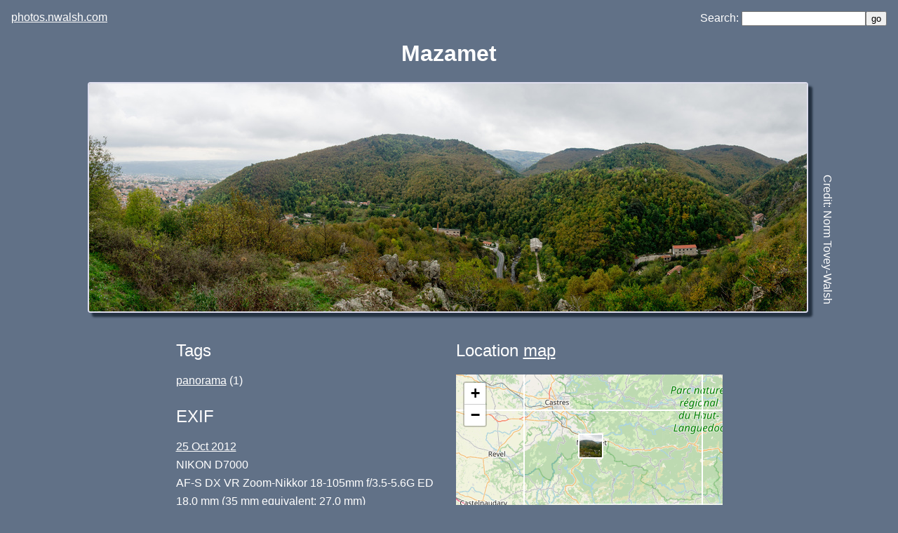

--- FILE ---
content_type: text/html; charset=utf-8
request_url: https://photos.nwalsh.com/images/ndw/2012/10/25/20121025-125927-10-6
body_size: 1472
content:
<!DOCTYPE html>
<html xmlns="http://www.w3.org/1999/xhtml" prefix="og: https://ogp.me/ns#">
   <head>
      <meta http-equiv="Content-Type" content="text/html; charset=utf-8">
      <title>photos.nwalsh.com: Mazamet</title>
      <meta charset="utf-8">
      <meta name="viewport" content="width=device-width, initial-scale=1, minimum-scale=1">
      <meta http-equiv="X-UA-Compatible" content="IE=edge,chrome=1">
      <meta name="sef" content="homepage">
      <link rel="stylesheet" href="/css/style.css">
      <meta property="og:title" content="Mazamet">
      <meta name="twitter:title" content="Mazamet">
      <meta property="og:url" content="https://photos.nwalsh.com/images/ndw/2012/10/25/20121025-125927-10-6">
      <meta property="og:image" content="https://images.nwalsh.com/images/ndw/2012/10/25/20121025-125927-10-6.jpg">
      <meta property="og:description" content="Mazamet">
      <meta property="og:image:alt" content="Mazamet">
      <meta name="twitter:image" content="https://images.nwalsh.com/images/ndw/2012/10/25/20121025-125927-10-6.jpg">
      <meta name="twitter:description" content="Mazamet">
      <meta name="twitter:image:alt" content="Mazamet">
      <meta name="twitter:card" content="summary_large_image"><script type="text/javascript" src="/js/photoman.js"></script><link rel="stylesheet" href="https://cdn.jsdelivr.net/npm/leaflet@1.7.1/dist/leaflet.css"><script type="text/javascript" src="https://cdn.jsdelivr.net/npm/leaflet@1.7.1/dist/leaflet.js"></script><script type="text/javascript" src="/js/mapping-osm.js"></script><link rel="shortcut icon" href="/img/icon-016.png" type="image/png">
      <link rel="apple-touch-icon" sizes="64x64" href="/img/icon-064.png" type="image/png">
      <link rel="apple-touch-icon" sizes="76x76" href="/img/icon-076.png" type="image/png">
      <link rel="apple-touch-icon" sizes="120x120" href="/img/icon-120.png" type="image/png">
      <link rel="apple-touch-icon" sizes="152x152" href="/img/icon-152.png" type="image/png">
   </head>
   <body>
      <header id="header"><a href="/">photos.nwalsh.com</a><div id="search">
            <form method="post" action="/search">
               <div>Search: 
      <input class="text" type="text" name="q"><input class="button" type="submit" value="go"></div>
            </form>
         </div>
      </header>
      <main>
         <div class="image">
            <h1 id="title">Mazamet</h1>
            <div class="photo">
               <figure>
                  <div><img src="https://images.nwalsh.com/images/ndw/2012/10/25/20121025-125927-10-6.jpg" title="Mazamet" alt="Mazamet" class="public single-image"><div class="credits">
                        <div>Credit: Norm Tovey-Walsh</div>
                     </div>
                  </div>
               </figure>
            </div>
         </div>
         <div class="metadata">
            <div class="leftcol">
               <div class="tags" id="pm-tags">
                  <h2>Tags</h2>
                  <ul>
                     <li><a href="/images/ndw/tagged/panorama">panorama</a><span class="count"> (1)</span></li>
                  </ul>
               </div>
               <div class="exif" id="pm-exif">
                  <h2>EXIF</h2>
                  <ul>
                     <li><a href="/images/ndw/when/2012-10-25">25 Oct 2012</a></li>
                     <li>NIKON D7000</li>
                     <li>AF-S DX VR Zoom-Nikkor 18-105mm f/3.5-5.6G ED</li>
                     <li>18.0 mm (35 mm equivalent: 27.0 mm)</li>
                     <li>1/640s at f/5.6</li>
                     <li>Depth of field:inf (2.89 m - inf)</li>
                     <li title="43.4815,2.37217">GPS: 43°  28' 53.4" N, 2°  22' 19.81" E</li>
                  </ul>
               </div>
            </div>
            <div class="rightcol">
               <div class="location" id="pm-where">
                  <h2>Location <a href="/map?lat=43.4815&amp;lng=2.37217">map</a></h2>
                  <div id="map"></div><script type="text/javascript">if (typeof(showMapGroup) === typeof(Function)) {showMapGroup('ndw',43.4815,2.37217,['/images/ndw/2012/10/25/20121025-125927-10-6']);}</script><ul>
                     <li><a href="/images/ndw/where/FR;;">FR</a><span class="count"> (1)</span><ul>
                           <li><a href="/images/ndw/where/FR;Mazamet;">Mazamet</a><span class="count"> (1)</span></li>
                        </ul>
                     </li>
                  </ul>
               </div>
               <div class="sets" id="pm-sets">
                  <h2>Sets</h2>
                  <ul>
                     <li><a href="/images/ndw/set/france-oct-2012">South of France, October and November, 2012</a><span class="count"> (1)</span></li>
                  </ul>
               </div>
            </div>
         </div>
      </main>
      <footer id="footer"></footer>
   </body>
</html>

--- FILE ---
content_type: text/css; charset=utf-8
request_url: https://photos.nwalsh.com/css/style.css
body_size: 2584
content:
:root {
    /* background-color: #d5d7d8; */
    background-color: #617187;
    font-family: Helvetica, Ariel, sans-serif;
    color: white;
}

body {
    padding: 0;
    margin: 0;
}

header {
    display: flex;
    justify-content: space-between;
    margin-left: 1rem;
    margin-right: 1rem;
    margin-top: 1rem;
}

footer {
    padding-bottom: 2rem;
}

main {
}

.image {
}

h1 {
    text-align: center;
}

h2, h3, h4 {
    font-weight: normal;
}

img {
    border-width: 2px;
    border-style: solid;
    border-radius: 2px;
    margin-right: 4px;
}

.public {
    border-color: #ddddee;
}

.private {
    border-color: #ff9999;
}

.single-image {
    border-radius: 4px;
    box-shadow: 6px 6px 3px #243141;
}

figure {
    display: table;
    margin-right: auto;
    margin-left: auto;
    max-width: 90%;
    max-height: 90%;
}

figure > div {
    display: block;
    position: relative;
}

figure img {
    max-width: 100%;
    max-height: 85vh;
}

figcaption {
    padding-top: 0.5rem;
    display: table-caption;
    caption-side: bottom;
    text-align: left;
    font-style: italic;
}

.credits {
    writing-mode: vertical-lr;
    position: absolute;
    right: -2em;
    bottom: 1em;
}

.metadata {
    padding-left: 2rem;
}

#map {
    width: 100%;
    max-width: 380px;
    height: 200px;
    margin-bottom: 0.5em;
}

.map {
    height: 100%;
    display: grid;
    grid-template-rows: 2em 1fr 1.5em;
    grid-template-columns: 100%;
}

.map main {
    padding: 0;
}

.map #map {
    width: 100%;
    max-width: 100%;
    height: 100%;
    max-height: 100%;
    margin-bottom: 0;
}

ul {
    list-style-type: none;
    padding: 0;
    margin: 0;
}

ul ul {
    padding-left: 2em;
    padding-top: 0.5em;
}

li {
    padding-bottom: 0.5em;
}

a, a:visited {
    color: white;
}

.homecols > div {
    margin-left: 2rem;
}

.homecols > .images {
    margin-left: 1rem;
}

.homecols > .images ul li {
    display: inline;
}

.imagecols {
    margin-left: 1rem;
}

.imagecols .data .paginate {
    display: none;
}

@media screen and (min-width: 800px) {
    .metadata {
        padding-left: 0;
        display: flex;
        justify-content: center;
    }
    .leftcol {
        margin-right: 2rem;
    }
    .rightcol {
        width: min(50%, 380px);
    }

    .homecols {
        display: flex;
        align-content: space-evenly;
    }

    .homecols > .images ul li {
        display: list-item;
    }

    .imagecols {
        display: flex;
    }

    .imagecols > .images {
        width: 100%;
        max-width: calc(100% - 400px);
    }

    .imagecols > .data {
        width: 400px;
    }

    .imagecols .data .paginate {
        display: block;
    }
}



--- FILE ---
content_type: application/javascript
request_url: https://photos.nwalsh.com/js/mapping-osm.js
body_size: 4732
content:
/* JS */
'use strict';

let map = null;
let marks = [];
let trkids = [];
let imguris = [];
let userid = null;

function setupMap() {
  map = L.map('map');
  L.tileLayer('https://{s}.tile.openstreetmap.org/{z}/{x}/{y}.png', {
    attribution: 'map data © OpenStreetMap contributors',
    minZoom: 1,
    MaxZoom: 18
  }).addTo(map);

  map.on('moveend', mapMove);
}

function mapMove(event) {
  let bounds = map.getBounds();

  const payload = {
    "userid": userid,
    "s": bounds.getSouth(),
    "w": bounds.getWest(),
    "n": bounds.getNorth(),
    "e": bounds.getEast(),
    "uris": imguris
  };

  // If we're on the full page map, update the address bar as the map moves
  if (window.history) {
    if (window.location.href.indexOf("/map?") > 0) {
      window.history.replaceState(null, "photos.nwalsh.com", computeNewHref(userid));
    }
  }

  fetch("/gpsbox",
        { "method": "POST", 
          "headers": { "Content-Type": "application/json" },
          "body": JSON.stringify(payload)
        })
    .then(response => {
      return response.json();
    })
    .then(data => {
      gotGeoData(data);
    });
}

function gotGeoData(data) {
  //console.log("geo data: photos=", data.photoCount, "; tracks=", data.trackCount);

  // delete old marks
  for (let mark of marks) {
    map.removeLayer(mark);
  }
  marks = [];

  // add the photos to the map
  let pts = data.photos;
  for (let i = 0; i < pts.length; i++) {
    let myIcon = L.icon({ iconUrl: pts[i].image,
                          iconSize: [32, 32] });

    let popup = L.marker([pts[i].lat, pts[i].lng], { icon: myIcon });
    popup.addTo(map);
    marks.push(popup);

    let a = "<a href='" + pts[i].uri + "'>";
    let content = "<div class='infowindow'>";
    content += a + "<img src='" + pts[i].image + "'></a><br />";

    if (pts[i].title == "") {
      content += a + "<i>untitled</i></a>";
    } else {
      content += a + pts[i].title + "</a>";
    }

    popup.bindPopup(content);
  }

  // add the tracks to the map
  pts = data.tracks;
  for (let trknum = 0; trknum < data.tracks.length; trknum++) {
    let segs = data.tracks[trknum].segs;
    for (let trkseg = 0; trkseg < segs.length; trkseg++) {
      let points = new Array(segs[trkseg].length);
      for (let i = 0; i < segs[trkseg].length; i++) {
        points[i] = L.latLng(segs[trkseg][i].lat, segs[trkseg][i].lng);
      }
      let line = L.polyline(points, {color: "red"}).addTo(map);
      marks.push(line);
    }
  }

  // If there's a #maplink on this page, update it with the
  // current coordinates
  if (document.querySelector("#maplink")) {
    const link = document.querySelector("#maplink");
    let href = link.getAttribute("href");
    let user = "ndw"; // default
    if (href.indexOf("user=") >= 0) {
      user = href.substring(href.indexOf("user=")+5);
      if (user.indexOf("&") > 0) {
        user = user.substring(0, user.indexOf("&"));
      }
    }

    href = computeNewHref(user);
    link.setAttribute("href", href);
  }
}

function computeNewHref(user) {
  const bounds = map.getBounds();
  const center = map.getCenter();
  let href = `/map?user=${user}&lat=${center.lat}&lng=${center.lng}`;
  href += `&s=${bounds.getSouth()}&w=${bounds.getWest()}`;
  href += `&n=${bounds.getNorth()}&e=${bounds.getEast()}`;
  return href;
}

function showMapGroup(user, lat, lng, extra=[]) {
  setupMap();

  // Ugly hack using polymorphism on the extra argument.
  // Sometimes it's an array of image URIs, sometimes it's an
  // object containing n/s/e/w map boundaries.
  let uris = [];
  let bounds = {};
  if (Array.isArray(extra)) {
    uris = extra;
  } else {
    bounds = extra;
  }

  userid = user;
  trkids = [];
  imguris = uris;

  if ("n" in bounds) {
  }

  let body = {
    "userid": userid
  };

  if (uris && uris.length > 0) {
    body["uris"] = uris;
  }

  if ("n" in bounds) {
    map.fitBounds([[bounds.s, bounds.e],[bounds.n,bounds.w]]);
    body["n"] = bounds.n;
    body["e"] = bounds.e;
    body["w"] = bounds.w;
    body["s"] = bounds.s;
  } else if (uris.length == 0) {
    map.setView([lat, lng], 13);
  }

  fetch("/gpsbox",
        { "method": "POST", 
          "headers": { "Content-Type": "application/json" },
          "body": JSON.stringify(body)
        })
    .then(response => {
      return response.json();
    })
    .then(data => {
      if ("n" in data) {
        map.fitBounds([[data.s, data.e],[data.n,data.w]]);
        fetch("/gpsbox",
              { "method": "POST", 
                "headers": { "Content-Type": "application/json" },
                "body": JSON.stringify(data)
              })
          .then(response => {
            return response.json();
          })
          .then(data => {
            gotGeoData(data);
          });
      } else {
        gotGeoData(data);
      }
    });
}
